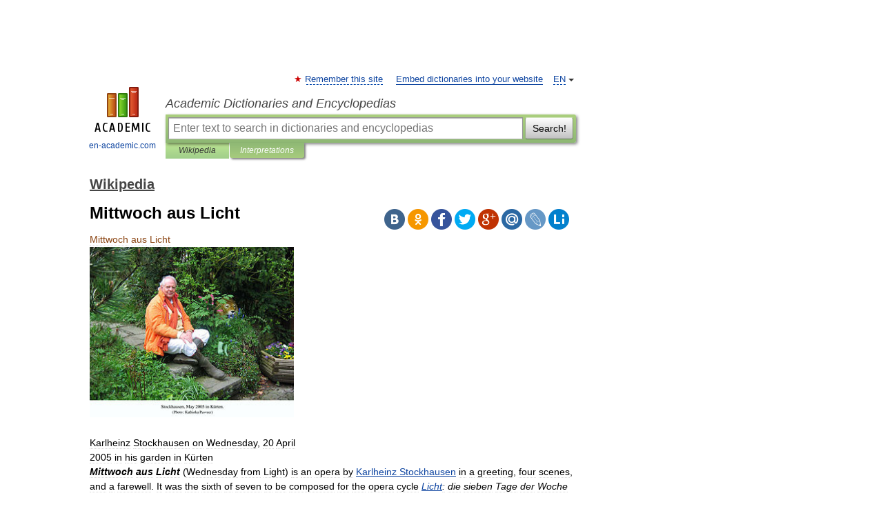

--- FILE ---
content_type: text/html; charset=UTF-8
request_url: https://en-academic.com/dic.nsf/enwiki/11754802
body_size: 19017
content:
<!DOCTYPE html>
<html lang="en">
<head>


	<meta http-equiv="Content-Type" content="text/html; charset=utf-8" />
	<title>Mittwoch aus Licht</title>
	<meta name="Description" content="Karlheinz Stockhausen on Wednesday, 20 April 2005 in his garden in Kürten Mittwoch aus Licht (Wednesday from Light) is an opera by Karlheinz Stockhausen in a greeting, four scenes, and a farewell. It was the sixth of seven to be composed for the&amp;#8230;" />
	<!-- type: desktop C: ru  -->
	<meta name="Keywords" content="Mittwoch aus Licht" />

 
	<!--[if IE]>
	<meta http-equiv="cleartype" content="on" />
	<meta http-equiv="msthemecompatible" content="no"/>
	<![endif]-->

	<meta name="viewport" content="width=device-width, initial-scale=1, minimum-scale=1">

	
	<meta name="rating" content="mature" />
    <meta http-equiv='x-dns-prefetch-control' content='on'>
    <link rel="dns-prefetch" href="https://ajax.googleapis.com">
    <link rel="dns-prefetch" href="https://www.googletagservices.com">
    <link rel="dns-prefetch" href="https://www.google-analytics.com">
    <link rel="dns-prefetch" href="https://pagead2.googlesyndication.com">
    <link rel="dns-prefetch" href="https://ajax.googleapis.com">
    <link rel="dns-prefetch" href="https://an.yandex.ru">
    <link rel="dns-prefetch" href="https://mc.yandex.ru">

    <link rel="preload" href="/images/Logo_en.png"   as="image" >
    <link rel="preload" href="/images/Logo_h_en.png" as="image" >

	<meta property="og:title" content="Mittwoch aus Licht" />
	<meta property="og:type" content="article" />
	<meta property="og:url" content="https://en-academic.com/dic.nsf/enwiki/11754802" />
	<meta property="og:image" content="https://en-academic.com/images/Logo_social_en.png?3" />
	<meta property="og:description" content="Karlheinz Stockhausen on Wednesday, 20 April 2005 in his garden in Kürten Mittwoch aus Licht (Wednesday from Light) is an opera by Karlheinz Stockhausen in a greeting, four scenes, and a farewell. It was the sixth of seven to be composed for the&amp;#8230;" />
	<meta property="og:site_name" content="Academic Dictionaries and Encyclopedias" />
	<link rel="search" type="application/opensearchdescription+xml" title="Academic Dictionaries and Encyclopedias" href="//en-academic.com/dicsearch.xml" />
	<meta name="ROBOTS" content="ALL" />
	<link rel="next" href="https://en-academic.com/dic.nsf/enwiki/11754803" />
	<link rel="prev" href="https://en-academic.com/dic.nsf/enwiki/11754801" />
	<link rel="TOC" href="https://en-academic.com/contents.nsf/enwiki/" />
	<link rel="index" href="https://en-academic.com/contents.nsf/enwiki/" />
	<link rel="contents" href="https://en-academic.com/contents.nsf/enwiki/" />
	<link rel="canonical" href="https://en-academic.com/dic.nsf/enwiki/11754802" />

<!-- d/t desktop  -->

<!-- script async="async" src="https://www.googletagservices.com/tag/js/gpt.js"></script  -->
<script async="async" src="https://securepubads.g.doubleclick.net/tag/js/gpt.js"></script>

<script async type="text/javascript" src="//s.luxcdn.com/t/229742/360_light.js"></script>





<!-- +++++ ab_flag=1 fa_flag=2 +++++ -->

<style type="text/css">
div.hidden,#sharemenu,div.autosuggest,#contextmenu,#ad_top,#ad_bottom,#ad_right,#ad_top2,#restrictions,#footer ul + div,#TerminsNavigationBar,#top-menu,#lang,#search-tabs,#search-box .translate-lang,#translate-arrow,#dic-query,#logo img.h,#t-direction-head,#langbar,.smm{display:none}p,ul{list-style-type:none;margin:0 0 15px}ul li{margin-bottom:6px}.content ul{list-style-type:disc}*{padding:0;margin:0}html,body{height:100%}body{padding:0;margin:0;color:#000;font:14px Helvetica,Arial,Tahoma,sans-serif;background:#fff;line-height:1.5em}a{color:#0d44a0;text-decoration:none}h1{font-size:24px;margin:0 0 18px}h2{font-size:20px;margin:0 0 14px}h3{font-size:16px;margin:0 0 10px}h1 a,h2 a{color:#454545!important}#page{margin:0 auto}#page{min-height:100%;position:relative;padding-top:105px}#page{width:720px;padding-right:330px}* html #page{height:100%}#header{position:relative;height:122px}#logo{float:left;margin-top:21px;width:125px}#logo a.img{width:90px;margin:0 0 0 16px}#logo a.img.logo-en{margin-left:13px}#logo a{display:block;font-size:12px;text-align:center;word-break:break-all}#site-title{padding-top:35px;margin:0 0 5px 135px}#site-title a{color:#000;font-size:18px;font-style:italic;display:block;font-weight:400}#search-box{margin-left:135px;border-top-right-radius:3px;border-bottom-right-radius:3px;padding:4px;position:relative;background:#abcf7e;min-height:33px}#search-box.dic{background:#896744}#search-box table{border-spacing:0;border-collapse:collapse;width:100%}#search-box table td{padding:0;vertical-align:middle}#search-box table td:first-child{padding-right:3px}#search-box table td:last-child{width:1px}#search-query,#dic-query,.translate-lang{padding:6px;font-size:16px;height:18px;border:1px solid #949494;width:100%;box-sizing:border-box;height:32px;float:none;margin:0;background:white;float:left;border-radius:0!important}#search-button{width:70px;height:32px;text-align:center;border:1px solid #7a8e69;border-radius:3px;background:#e0e0e0}#search-tabs{display:block;margin:0 15px 0 135px;padding:0;list-style-type:none}#search-tabs li{float:left;min-width:70px;max-width:140px;padding:0 15px;height:23px;line-height:23px;background:#bde693;text-align:center;margin-right:1px}#search-box.dic + #search-tabs li{background:#C9A784}#search-tabs li:last-child{border-bottom-right-radius:3px}#search-tabs li a{color:#353535;font-style:italic;font-size:12px;display:block;white-space:nowrap;text-overflow:ellipsis;overflow:hidden}#search-tabs li.active{height:22px;line-height:23px;position:relative;background:#abcf7e;border-bottom-left-radius:3px;border-bottom-right-radius:3px}#search-box.dic + #search-tabs li.active{background:#896744}#search-tabs li.active a{color:white}#content{clear:both;margin:30px 0;padding-left:15px}#content a{text-decoration:underline}#content .breadcrumb{margin-bottom:20px}#search_sublinks,#search_links{margin-bottom:8px;margin-left:-8px}#search_sublinks a,#search_links a{padding:3px 8px 1px;border-radius:2px}#search_sublinks a.active,#search_links a.active{color:#000 !important;background:#bde693;text-decoration:none!important}.term{color:saddlebrown}@media(max-width:767px){.hideForMobile{display:none}#header{height:auto}#page{padding:5px;width:auto}#logo{float:none;width:144px;text-align:left;margin:0;padding-top:5px}#logo a{height:44px;overflow:hidden;text-align:left}#logo img.h{display:initial;width:144px;height:44px}#logo img.v{display:none}#site-title{padding:0;margin:10px 0 5px}#search-box,#search-tabs{clear:both;margin:0;width:auto;padding:4px}#search-box.translate #search-query{width:100%;margin-bottom:4px}#search-box.translate #td-search{overflow:visible;display:table-cell}ul#search-tabs{white-space:nowrap;margin-top:5px;overflow-x:auto;overflow-y:hidden}ul#search-tabs li,ul#search-tabs li.active{background:none!important;box-shadow:none;min-width:0;padding:0 5px;float:none;display:inline-block}ul#search-tabs li a{border-bottom:1px dashed green;font-style:normal;color:green;font-size:16px}ul#search-tabs li.active a{color:black;border-bottom-color:white;font-weight:700}ul#search-tabs li a:hover,ul#search-tabs li.active a:hover{color:black}#content{margin:15px 0}.h250{height:280px;max-height:280px;overflow:hidden;margin:25px 0 25px 0}
}</style>

	<link rel="shortcut icon" href="https://en-academic.com/favicon.ico" type="image/x-icon" sizes="16x16" />
	<link rel="shortcut icon" href="https://en-academic.com/images/icon.ico" type="image/x-icon" sizes="32x32" />
    <link rel="shortcut icon" href="https://en-academic.com/images/icon.ico" type="image/x-icon" sizes="48x48" />
    
    <link rel="icon" type="image/png" sizes="16x16" href="/images/Logo_16x16_transparent.png" />
    <link rel="icon" type="image/png" sizes="32x32" href="/images/Logo_32x32_transparent.png" />
    <link rel="icon" type="image/png" sizes="48x48" href="/images/Logo_48x48_transparent.png" />
    <link rel="icon" type="image/png" sizes="64x64" href="/images/Logo_64x64_transparent.png" />
    <link rel="icon" type="image/png" sizes="128x128" href="/images/Logo_128x128_transparent.png" />

    <link rel="apple-touch-icon" sizes="57x57"   href="/images/apple-touch-icon-57x57.png" />
    <link rel="apple-touch-icon" sizes="60x60"   href="/images/apple-touch-icon-60x60.png" />
    <link rel="apple-touch-icon" sizes="72x72"   href="/images/apple-touch-icon-72x72.png" />
    <link rel="apple-touch-icon" sizes="76x76"   href="/images/apple-touch-icon-76x76.png" />
    <link rel="apple-touch-icon" sizes="114x114" href="/images/apple-touch-icon-114x114.png" />
    <link rel="apple-touch-icon" sizes="120x120" href="/images/apple-touch-icon-120x120.png" />
  
    <!-- link rel="mask-icon" href="/images/safari-pinned-tab.svg" color="#5bbad5" -->
    <meta name="msapplication-TileColor" content="#00aba9" />
    <meta name="msapplication-config" content="/images/browserconfig.xml" />
    <meta name="theme-color" content="#ffffff" />

    <meta name="apple-mobile-web-app-capable" content="yes" />
    <meta name="apple-mobile-web-app-status-bar-style" content="black /">


<script type="text/javascript">
  (function(i,s,o,g,r,a,m){i['GoogleAnalyticsObject']=r;i[r]=i[r]||function(){
  (i[r].q=i[r].q||[]).push(arguments)},i[r].l=1*new Date();a=s.createElement(o),
  m=s.getElementsByTagName(o)[0];a.async=1;a.src=g;m.parentNode.insertBefore(a,m)
  })(window,document,'script','//www.google-analytics.com/analytics.js','ga');

  ga('create', 'UA-2754246-1', 'auto');
  ga('require', 'displayfeatures');

  ga('set', 'dimension1', 'Общая информация');
  ga('set', 'dimension2', 'article');
  ga('set', 'dimension3', '0');

  ga('send', 'pageview');

</script>


<script type="text/javascript">
	if(typeof(console) == 'undefined' ) console = {};
	if(typeof(console.log) == 'undefined' ) console.log = function(){};
	if(typeof(console.warn) == 'undefined' ) console.warn = function(){};
	if(typeof(console.error) == 'undefined' ) console.error = function(){};
	if(typeof(console.time) == 'undefined' ) console.time = function(){};
	if(typeof(console.timeEnd) == 'undefined' ) console.timeEnd = function(){};
	Academic = {};
	Academic.sUserLanguage = 'en';
	Academic.sDomainURL = 'https://en-academic.com/dic.nsf/enwiki/';
	Academic.sMainDomainURL = '//dic.academic.ru/';
	Academic.sTranslateDomainURL = '//translate.en-academic.com/';
	Academic.deviceType = 'desktop';
		Academic.sDictionaryId = 'enwiki';
		Academic.Lang = {};
	Academic.Lang.sTermNotFound = 'The term wasn\'t found'; 
</script>


<!--  Вариокуб -->
<script type="text/javascript">
    (function(e, x, pe, r, i, me, nt){
    e[i]=e[i]||function(){(e[i].a=e[i].a||[]).push(arguments)},
    me=x.createElement(pe),me.async=1,me.src=r,nt=x.getElementsByTagName(pe)[0],me.addEventListener("error",function(){function cb(t){t=t[t.length-1],"function"==typeof t&&t({flags:{}})};Array.isArray(e[i].a)&&e[i].a.forEach(cb);e[i]=function(){cb(arguments)}}),nt.parentNode.insertBefore(me,nt)})
    (window, document, "script", "https://abt.s3.yandex.net/expjs/latest/exp.js", "ymab");

    ymab("metrika.70309897", "init"/*, {clientFeatures}, {callback}*/);
    ymab("metrika.70309897", "setConfig", {enableSetYmUid: true});
</script>





</head>
<body>

<div id="ad_top">
<!-- top bnr -->
<div class="banner" style="max-height: 90px; overflow: hidden; display: inline-block;">


<div class="EAC_ATF_970"></div>

</div> <!-- top banner  -->




</div>
	<div id="page"  >








			<div id="header">
				<div id="logo">
					<a href="//en-academic.com">
						<img src="//en-academic.com/images/Logo_en.png" class="v" alt="en-academic.com" width="88" height="68" />
						<img src="//en-academic.com/images/Logo_h_en.png" class="h" alt="en-academic.com" width="144" height="44" />
						<br />
						en-academic.com					</a>
				</div>
					<ul id="top-menu">
						<li id="lang">
							<a href="#" class="link">EN</a>

							<ul id="lang-menu">

							<li><a href="//dic.academic.ru">RU</a></li>
<li><a href="//de-academic.com">DE</a></li>
<li><a href="//es-academic.com">ES</a></li>
<li><a href="//fr-academic.com">FR</a></li>
							</ul>
						</li>
						<!--li><a class="android" href="//dic.academic.ru/android.php">Android версия</a></li-->
						<!--li><a class="apple" href="//dic.academic.ru/apple.php">iPhone/iPad версия</a></li-->
						<li><a class="add-fav link" href="#" onClick="add_favorite(this);">Remember this site</a></li>
						<li><a href="//partners.academic.ru/partner_proposal.php" target="_blank">Embed dictionaries into your website</a></li>
						<!--li><a href="#">Forum</a></li-->
					</ul>
					<h2 id="site-title">
						<a href="//en-academic.com">Academic Dictionaries and Encyclopedias</a>
					</h2>

					<div id="search-box">
						<form action="/searchall.php" method="get" name="formSearch">

<table><tr><td id="td-search">

							<input type="text" name="SWord" id="search-query" required
							value=""
							title="Enter text to search in dictionaries and encyclopedias" placeholder="Enter text to search in dictionaries and encyclopedias"
							autocomplete="off">


<div class="translate-lang">
	<select name="from" id="translateFrom">
				<option value="xx">Все языки</option><option value="ru">Русский</option><option value="en" selected>Английский</option><option value="fr">Французский</option><option value="de">Немецкий</option><option value="es">Испанский</option><option disabled>────────</option><option value="gw">Alsatian</option><option value="al">Altaic</option><option value="ar">Arabic</option><option value="an">Aragonese</option><option value="hy">Armenian</option><option value="rp">Aromanian</option><option value="at">Asturian</option><option value="ay">Aymara</option><option value="az">Azerbaijani</option><option value="bb">Bagobo</option><option value="ba">Bashkir</option><option value="eu">Basque</option><option value="be">Belarusian</option><option value="bg">Bulgarian</option><option value="bu">Buryat</option><option value="ca">Catalan</option><option value="ce">Chechen</option><option value="ck">Cherokee</option><option value="cn">Cheyenne</option><option value="zh">Chinese</option><option value="cv">Chuvash</option><option value="ke">Circassian</option><option value="cr">Cree</option><option value="ct">Crimean Tatar language</option><option value="hr">Croatian</option><option value="cs">Czech</option><option value="da">Danish</option><option value="dl">Dolgan</option><option value="nl">Dutch</option><option value="mv">Erzya</option><option value="eo">Esperanto</option><option value="et">Estonian</option><option value="ev">Evenki</option><option value="fo">Faroese</option><option value="fi">Finnish</option><option value="ka">Georgian</option><option value="el">Greek</option><option value="gn">Guaraní</option><option value="ht">Haitian</option><option value="he">Hebrew</option><option value="hi">Hindi</option><option value="hs">Hornjoserbska</option><option value="hu">Hungarian</option><option value="is">Icelandic</option><option value="uu">Idioma urrumano</option><option value="id">Indonesian</option><option value="in">Ingush</option><option value="ik">Inupiaq</option><option value="ga">Irish</option><option value="it">Italian</option><option value="ja">Japanese</option><option value="kb">Kabyle</option><option value="kc">Karachay</option><option value="kk">Kazakh</option><option value="km">Khmer</option><option value="go">Klingon</option><option value="mm">Komi</option><option value="kv">Komi</option><option value="ko">Korean</option><option value="kp">Kumyk</option><option value="ku">Kurdish</option><option value="ky">Kyrgyz</option><option value="ld">Ladino</option><option value="la">Latin</option><option value="lv">Latvian</option><option value="ln">Lingala</option><option value="lt">Lithuanian</option><option value="jb">Lojban</option><option value="lb">Luxembourgish</option><option value="mk">Macedonian</option><option value="ms">Malay</option><option value="ma">Manchu</option><option value="mi">Māori</option><option value="mj">Mari</option><option value="mu">Maya</option><option value="mf">Moksha</option><option value="mn">Mongolian</option><option value="mc">Mycenaean</option><option value="nu">Nahuatl</option><option value="og">Nogai</option><option value="se">Northern Sami</option><option value="no">Norwegian</option><option value="cu">Old Church Slavonic</option><option value="pr">Old Russian</option><option value="oa">Orok</option><option value="os">Ossetian</option><option value="ot">Ottoman Turkish</option><option value="pi">Pāli</option><option value="pa">Panjabi</option><option value="pm">Papiamento</option><option value="fa">Persian</option><option value="pl">Polish</option><option value="pt">Portuguese</option><option value="qu">Quechua</option><option value="qy">Quenya</option><option value="ro">Romanian, Moldavian</option><option value="sa">Sanskrit</option><option value="gd">Scottish Gaelic</option><option value="sr">Serbian</option><option value="cj">Shor</option><option value="sz">Silesian</option><option value="sk">Slovak</option><option value="sl">Slovene</option><option value="sx">Sumerian</option><option value="sw">Swahili</option><option value="sv">Swedish</option><option value="tl">Tagalog</option><option value="tg">Tajik</option><option value="tt">Tatar</option><option value="th">Thai</option><option value="bo">Tibetan Standard</option><option value="tf">Tofalar</option><option value="tr">Turkish</option><option value="tk">Turkmen</option><option value="tv">Tuvan</option><option value="tw">Twi</option><option value="ud">Udmurt</option><option value="ug">Uighur</option><option value="uk">Ukrainian</option><option value="ur">Urdu</option><option value="uz">Uzbek</option><option value="vp">Veps</option><option value="vi">Vietnamese</option><option value="wr">Waray</option><option value="cy">Welsh</option><option value="sh">Yakut</option><option value="yi">Yiddish</option><option value="yo">Yoruba</option><option value="ya">Yupik</option>	</select>
</div>
<div id="translate-arrow"><a>&nbsp;</a></div>
<div class="translate-lang">
	<select name="to" id="translateOf">
				<option value="xx" selected>Все языки</option><option value="ru">Русский</option><option value="en">Английский</option><option value="fr">Французский</option><option value="de">Немецкий</option><option value="es">Испанский</option><option disabled>────────</option><option value="af">Afrikaans</option><option value="sq">Albanian</option><option value="ar">Arabic</option><option value="hy">Armenian</option><option value="az">Azerbaijani</option><option value="eu">Basque</option><option value="bg">Bulgarian</option><option value="ca">Catalan</option><option value="ch">Chamorro</option><option value="ck">Cherokee</option><option value="zh">Chinese</option><option value="cv">Chuvash</option><option value="hr">Croatian</option><option value="cs">Czech</option><option value="da">Danish</option><option value="nl">Dutch</option><option value="mv">Erzya</option><option value="et">Estonian</option><option value="fo">Faroese</option><option value="fi">Finnish</option><option value="ka">Georgian</option><option value="el">Greek</option><option value="ht">Haitian</option><option value="he">Hebrew</option><option value="hi">Hindi</option><option value="hu">Hungarian</option><option value="is">Icelandic</option><option value="id">Indonesian</option><option value="ga">Irish</option><option value="it">Italian</option><option value="ja">Japanese</option><option value="kk">Kazakh</option><option value="go">Klingon</option><option value="ko">Korean</option><option value="ku">Kurdish</option><option value="la">Latin</option><option value="lv">Latvian</option><option value="lt">Lithuanian</option><option value="mk">Macedonian</option><option value="ms">Malay</option><option value="mt">Maltese</option><option value="mi">Māori</option><option value="mj">Mari</option><option value="mf">Moksha</option><option value="mn">Mongolian</option><option value="no">Norwegian</option><option value="cu">Old Church Slavonic</option><option value="pr">Old Russian</option><option value="pi">Pāli</option><option value="pm">Papiamento</option><option value="fa">Persian</option><option value="pl">Polish</option><option value="pt">Portuguese</option><option value="qy">Quenya</option><option value="ro">Romanian, Moldavian</option><option value="sr">Serbian</option><option value="sk">Slovak</option><option value="sl">Slovene</option><option value="sw">Swahili</option><option value="sv">Swedish</option><option value="tl">Tagalog</option><option value="ta">Tamil</option><option value="tt">Tatar</option><option value="th">Thai</option><option value="tr">Turkish</option><option value="ud">Udmurt</option><option value="ug">Uighur</option><option value="uk">Ukrainian</option><option value="ur">Urdu</option><option value="vi">Vietnamese</option><option value="yo">Yoruba</option>	</select>
</div>
<input type="hidden" name="did" id="did-field" value="enwiki" />
<input type="hidden" id="search-type" name="stype" value="" />

</td><td>

							<button id="search-button">Search!</button>

</td></tr></table>

						</form>

						<input type="text" name="dic_query" id="dic-query"
						title="interactive contents" placeholder="interactive contents"
						autocomplete="off" >


					</div>
				  <ul id="search-tabs">
    <li data-search-type="-1" id="thisdic" ><a href="#" onclick="return false;">Wikipedia</a></li>
    <li data-search-type="0" id="interpretations" class="active"><a href="#" onclick="return false;">Interpretations</a></li>
  </ul>
				</div>

	
<div id="ad_top2"></div>	
			<div id="content">

  
  				<div itemscope itemtype="http://data-vocabulary.org/Breadcrumb" style="clear: both;">
  				<h2 class="breadcrumb"><a href="/contents.nsf/enwiki/" itemprop="url"><span itemprop="title">Wikipedia</span></a>
  				</h2>
  				</div>
  				<div class="content" id="selectable-content">
  					<div class="title" id="TerminTitle"> <!-- ID нужен для того, чтобы спозиционировать Pluso -->
  						<h1>Mittwoch aus Licht</h1>
  
  </div><div id="search_links">  					</div>
  
  <ul class="smm">
  <li class="vk"><a onClick="share('vk'); return false;" href="#"></a></li>
  <li class="ok"><a onClick="share('ok'); return false;" href="#"></a></li>
  <li class="fb"><a onClick="share('fb'); return false;" href="#"></a></li>
  <li class="tw"><a onClick="share('tw'); return false;" href="#"></a></li>
  <li class="gplus"><a onClick="share('g+'); return false;" href="#"></a></li>
  <li class="mailru"><a onClick="share('mail.ru'); return false;" href="#"></a></li>
  <li class="lj"><a onClick="share('lj'); return false;" href="#"></a></li>
  <li class="li"><a onClick="share('li'); return false;" href="#"></a></li>
</ul>
<div id="article"><dl>
<div itemscope itemtype="http://webmaster.yandex.ru/vocabularies/enc-article.xml">

               <dt itemprop="title" class="term" lang="en">Mittwoch aus Licht</dt>

               <dd itemprop="content" class="descript" lang="en">
			
			
						
						
			
			
								
								
				
				
																
								
				<div lang="en" dir="ltr" class="mw-content-ltr"><div class="thumb tright">
<div class="thumbinner" style="width:302px;"><a href="/pictures/enwiki/83/St._im_Garten_Mai_2005_RGB.jpg"><img  style="max-width : 98%; height: auto; width: auto;" src="/pictures/enwiki/51/300px-St._im_Garten_Mai_2005_RGB.jpg" alt="" border="0" width="300" height="250" class="thumbimage" /></a>
<div class="thumbcaption">
<div class="magnify"><img  style="max-width : 98%; height: auto; width: auto;" src="magnify-clip.png" border="0" width="15" height="11" alt="" /></div>
Karlheinz Stockhausen on Wednesday, 20 April 2005 in his garden in Kürten</div>
</div>
</div>
<p><i><b>Mittwoch aus Licht</b></i> (Wednesday from Light) is an opera by <a href="10422">Karlheinz Stockhausen</a> in a greeting, four scenes, and a farewell. It was the sixth of seven to be composed for the opera cycle <i><a href="1164666">Licht</a>: die sieben Tage der Woche</i> (Light: The Seven Days of the Week). It was written between 1995 and 1997.</p>
<table id="toc" class="toc">
<tr>
<td style="text-align: left;">
<div id="toctitle">
<h2>Contents</h2>
</div>
<ul>
<li class="toclevel-1 tocsection-1"><a href="#History"><span class="tocnumber">1</span> <span class="toctext">History</span></a></li>
<li class="toclevel-1 tocsection-2"><a href="#Synopsis"><span class="tocnumber">2</span> <span class="toctext">Synopsis</span></a>
<ul>
<li class="toclevel-2 tocsection-3"><a href="#Mittwochs-Gru.C3.9F"><span class="tocnumber">2.1</span> <span class="toctext">Mittwochs-Gruß</span></a></li>
<li class="toclevel-2 tocsection-4"><a href="#Scene_1:_Welt-Parlament"><span class="tocnumber">2.2</span> <span class="toctext">Scene 1: Welt-Parlament</span></a></li>
<li class="toclevel-2 tocsection-5"><a href="#Scene_2:_Orchester-Finalisten"><span class="tocnumber">2.3</span> <span class="toctext">Scene 2: Orchester-Finalisten</span></a></li>
<li class="toclevel-2 tocsection-6"><a href="#Scene_3:_Helikopter-Streichquartett"><span class="tocnumber">2.4</span> <span class="toctext">Scene 3: Helikopter-Streichquartett</span></a></li>
<li class="toclevel-2 tocsection-7"><a href="#Scene_4:_Michaelion"><span class="tocnumber">2.5</span> <span class="toctext">Scene 4: Michaelion</span></a>
<ul>
<li class="toclevel-3 tocsection-8"><a href="#Pr.C3.A4sidium"><span class="tocnumber">2.5.1</span> <span class="toctext">Präsidium</span></a></li>
<li class="toclevel-3 tocsection-9"><a href="#Luzikamel"><span class="tocnumber">2.5.2</span> <span class="toctext">Luzikamel</span></a></li>
<li class="toclevel-3 tocsection-10"><a href="#Operator"><span class="tocnumber">2.5.3</span> <span class="toctext">Operator</span></a></li>
</ul>
</li>
<li class="toclevel-2 tocsection-11"><a href="#Mittwochs-Abschied"><span class="tocnumber">2.6</span> <span class="toctext">Mittwochs-Abschied</span></a></li>
</ul>
</li>
<li class="toclevel-1 tocsection-12"><a href="#Filmography"><span class="tocnumber">3</span> <span class="toctext">Filmography</span></a></li>
<li class="toclevel-1 tocsection-13"><a href="#Discography"><span class="tocnumber">4</span> <span class="toctext">Discography</span></a></li>
<li class="toclevel-1 tocsection-14"><a href="#References"><span class="tocnumber">5</span> <span class="toctext">References</span></a></li>
<li class="toclevel-1 tocsection-15"><a href="#External_links"><span class="tocnumber">6</span> <span class="toctext">External links</span></a></li>
</ul>
</td>
</tr>
</table>
<h2> <span class="mw-headline" id="History">History</span></h2>
<p><i>Mittwoch</i> has not yet been given its staged premiere. The four component scenes were separately commissioned and premiered:</p>
<ul>
<li><i>Welt-Parlament</i> ("World Parliament") was commissioned by the <a href="2774385">South German Radio</a> Stuttgart and was composed from 29 December 1994 to 5 March 1995. It received its premiere on 3 February 1996, at the Hegelsaal of the Liederhalle in Stuttgart, sung by the Choir of the South German Radio, conducted by <a href="//de.wikipedia.org/wiki/Rupert_Huber_(Dirigent)" class="extiw" title="de:Rupert Huber (Dirigent)">Rupert Huber</a>, with sound projection by Karlheinz Stockhausen (Stockhausen 1996a, I and VI).</li>
<li><i>Orchester-Finalisten</i> ("Orchestra Finalists") was commissioned by Jan van Vlijmen, director of the <a href="844601">Holland Festival</a>, and was premiered on 14 June 1996, at the Carré Theatre, Amsterdam, by the <a href="9102980">Asko Ensemble</a>.</li>
<li><i>Helikopter-Streichquartett</i> was premiered by the <a href="148283">Arditti Quartet</a> and the Grasshoppers on 26 June 1995 in Amsterdam, as part of the Holland Festival.</li>
<li><i>Michaelion</i> was composed in 1997 on a commission from Udo Zimmermann for the Musica Viva concert series of the Bavarian Radio, Munich. The score is dedicated to the Archangel Michael. It was premiered on 26 July 1998 in the <a href="5662460">Prinzregententheater</a>, Munich (Musica Viva series) by the Choir of the South German Radio, conducted by Rupert Huber, with Kathinka Pasveer (flute), <a href="11735316">Michael Vetter</a> (bass with <a href="36649">short-wave receiver</a>), Andreas Fischer (bass), Suzanne Stephens (basset horn), <a href="11692604">Marco Blaauw</a> (trumpet), Andrew Digby (trombone), Antonio Pérez Abellán (synthesizer), and Natascha Nikeprelevic (camel assistant) (Stockhausen 2002, VII and XV).</li>
</ul>
<h2> <span class="mw-headline" id="Synopsis">Synopsis</span></h2>
<p>Wednesday is the day of cooperation and reconciliation among <a href="190071">Michael</a>, <a href="6257121">Eve</a>, and <a href="11070">Lucifer</a>. Wednesday's <a href="231051">exoteric</a> colour is bright yellow (Stockhausen 1989b, 200) and its <a href="5942">esoteric</a> colour is iridescence of all colours. The divine principles are intuition and harmony, the theme is love, friendship, and cosmic solidarity, the element is air, the associated senses are sight (especially the right eye) and pure reason. Its metal and planet are both Mercury (with the associated symbol <a href="/pictures/enwiki/77/Mercury_symbol.svg"><img  style="max-width : 98%; height: auto; width: auto;" src="/pictures/enwiki/49/15px-Mercury_symbol.svg.png" alt="Mercury symbol.svg" border="0" width="15" height="15" /></a>), its precious stones are yellow zircon and topaz, the associated scents are <a href="11709094">mastic</a> and <a href="191077">frankincense</a>, and its number is 8 (Stockhausen 2002, III and V). <i>Mittwoch</i> is in four scenes, preceded by a greeting and followed by a farewell.</p>
<h3> <span class="mw-headline" id="Mittwochs-Gru.C3.9F">Mittwochs-Gruß</span></h3>
<p>The <i>Wednesday Greeting</i> consists of the electronic music from the fourth scene, <i>Michaelion</i>, and is played in the foyer amidst flues, winds, blowers, kites, balloons, and flying doves (Stockhausen 2002, III and V).</p>
<h3> <span class="mw-headline" id="Scene_1:_Welt-Parlament">Scene 1: Welt-Parlament</span></h3>
<div class="thumb tleft">
<div class="thumbinner" style="width:127px;"><a href="/pictures/enwiki/82/RupertHuber.jpg"><img  style="max-width : 98%; height: auto; width: auto;" src="/pictures/enwiki/49/125px-RupertHuber.jpg" alt="" border="0" width="125" height="148" class="thumbimage" /></a>
<div class="thumbcaption">
<div class="magnify"><img  style="max-width : 98%; height: auto; width: auto;" src="magnify-clip.png" border="0" width="15" height="11" alt="" /></div>
Rupert Huber, conductor of the premiere of <i>Welt-Parlament</i> in 1997</div>
</div>
</div>
<p>The World Parliament convenes in a session above the clouds, and the subject for debate is love. As the parliamentarians arrive via transparent elevators at the top floor of the skyscraper or floating glass dome, helicopters and doves occasionally pas by in the blue sky beyond. The debate is carried on in unknown languages, with occasional lapses into intelligibility in the local language. When a janitor interrupts with the news that an illegally parked car is about to be towed away, the President realises it is his, and rushes out. A coloratura soprano is elected temporary President, and the debate is continued. After a final large vowel spiral, the parliamentarians synchronously declare the central theme of the opera: "World parliament <i>Wednesday</i> from <i>Light</i>, day of reconciliation, love". The session is adjourned, all rise and exit while singing further attributes of Wednesday ("day of spaces", "day of women's rights", "day of Mercury", "day of reconciliation", "day of flying", "day of new languages", etc.) on a G<span class="music-symbol" style="font-family: Arial Unicode MS, Lucida Sans Unicode;">♭</span>. Unsure where he should exit, the fattest bass stops, turns to the audience in embarrassment, and before leaving stutters, "Yeah, and now the next scene would follow".</p>
<h3> <span class="mw-headline" id="Scene_2:_Orchester-Finalisten">Scene 2: Orchester-Finalisten</span></h3>
<div class="thumb tright">
<div class="thumbinner" style="width:222px;"><a href="/pictures/enwiki/67/CarreAmstelAmsterdam.jpg"><img  style="max-width : 98%; height: auto; width: auto;" src="/pictures/enwiki/50/220px-CarreAmstelAmsterdam.jpg" alt="" border="0" width="220" height="147" class="thumbimage" /></a>
<div class="thumbcaption">
<div class="magnify"><img  style="max-width : 98%; height: auto; width: auto;" src="magnify-clip.png" border="0" width="15" height="11" alt="" /></div>
The Carré Theatre in Amsterdam, where <i>Orchester-Finalisten</i> was first performed</div>
</div>
</div>
<p>Eleven instrumentalists compete for posts in an orchestra, while floating high in the air. Telescopic observation reveals a variety of airborne scenes: a cathedral roof, aeroplanes flying over the sea, ships in a harbour, etc. After all auditions have been completed, a horn player unexpectedly enters the hall, playing a signal, after which all of the players fly upward in a tutti finale. The solos are accompanied by electronic and concrete music in octophonic spatial projection, and each is associated with a particular image:</p>
<ul>
<li>Oboe above a cathedral</li>
<li>Violoncello over an airport by the sea</li>
<li>Clarinet above a harbour with passing aircraft</li>
<li>Bassoon over a train pulled by a steam locomotive</li>
<li>Violin above a bird reserve</li>
<li>Tuba amongst flocks of birds and swarms of bees</li>
<li>Flute above a kindergarten with small goats</li>
<li>Trombone above a swimming pool with elephants</li>
<li>Viola flying with wild geese over a railway station</li>
<li>Trumpet over a <a href="12442">Marrakech</a> market-place, with zebras, lions, wild geese, and horses</li>
<li>Contrabass above a sailing ship, with tree frogs and a <a href="10387879">rattletrap</a></li>
<li>Horn</li>
<li>Orchestral Tutti</li>
</ul>
<h3> <span class="mw-headline" id="Scene_3:_Helikopter-Streichquartett">Scene 3: Helikopter-Streichquartett</span></h3>
<div class="thumb tright">
<div class="thumbinner" style="width:202px;"><a href="/pictures/enwiki/65/Alouette_III_Grasshoppers_Ramstein_1984.jpg"><img  style="max-width : 98%; height: auto; width: auto;" src="/pictures/enwiki/50/200px-Alouette_III_Grasshoppers_Ramstein_1984.jpg" alt="" border="0" width="200" height="112" class="thumbimage" /></a>
<div class="thumbcaption">
<div class="magnify"><img  style="max-width : 98%; height: auto; width: auto;" src="magnify-clip.png" border="0" width="15" height="11" alt="" /></div>
The Dutch Grasshoppers aerobatics team in 1984.</div>
</div>
</div>
<div class="rellink relarticle mainarticle">Main article: <a href="1314169">Helikopter-Streichquartett</a></div>
<p>The four musicians of a string quartet are carried into the air in four helicopters, from where they play a synchronized, <a href="14745">polyphonic</a> composition while reacting to the sounds of the <a href="1668793">rotor blades</a>. Their playing is also influenced by the movements chosen by the pilots. From time to time their playing comes together in the same rhythms and bowings, even though it is plain they are isolated and kilometers apart. Video cameras and microphones transmit their images (including views through the glass cockpits of the world below) and sounds to four towers of video monitors and loudspeakers in the auditorium on the ground.</p>
<h3> <span class="mw-headline" id="Scene_4:_Michaelion">Scene 4: Michaelion</span></h3>
<p>The Michaelion is a galactic headquarters where a meeting of delegates from different stars has been called in order to elect a new President. He or she must be a "galaxy operator" who can translate universal messages no-one else can understand. The scene consists of three sub-scenes.</p>
<h4> <span class="mw-headline" id="Pr.C3.A4sidium">Präsidium</span></h4>
<p>As the delegates arrive, the word goes round that the favourite candidate is named Lucicamel. In the auditorium, someone is <a href="611209">listening to a short-wave radio</a>, occasionally mimicking the sounds. After a while, he leaves.</p>
<h4> <span class="mw-headline" id="Luzikamel">Luzikamel</span></h4>
<div class="thumb tright">
<div class="thumbinner" style="width:222px;"><a href="/pictures/enwiki/67/Camel_seitlich_trabend.jpg"><img  style="max-width : 98%; height: auto; width: auto;" src="/pictures/enwiki/50/220px-Camel_seitlich_trabend.jpg" alt="" border="0" width="220" height="170" class="thumbimage" /></a>
<div class="thumbcaption">
<div class="magnify"><img  style="max-width : 98%; height: auto; width: auto;" src="magnify-clip.png" border="0" width="15" height="11" alt="" /></div>
Bactrian camel in the Cologne Zoo</div>
</div>
</div>
<p>Lucicamel, who is a <a href="245625">Bactrian camel</a>, arrives accompanied by a trombonist dressed in white, and is greeted by the delegates. In a series of events, he presents himself to the assembly.</p>
<ul>
<li>"<a href="1420289">Kakabel</a>". Lucicamel sings of <a href="1523740">Camael</a>, the angel of the seven planets, and defecates seven differently coloured planet globes, "which emphasize MICHAEL'S light for the seven days of the week". Not all of the delegates are favourably impressed.</li>
<li>"Shoe-Shine Serenade". Two tenors polish Lucicamel's left fore hoof until it shines like gold, while two other tenors do the same with his left hind hoof.</li>
<li>"Pocket Trick". Lucicamel turns around and abruptly sticks one hoof into his pocket. Two tenor delegates entice him away with a large bottle of champagne and he nearly leaves, but is stopped and brought back by two altos.</li>
<li>"Camel Dance". A little tipsy, Lucicamel and his trombone assistant dance, while he sings the names of stars and sneers at "Sirius philistines who say that Lucicameltrombonut are not musical". The delegates chuckle and make ironic and humorous comments.</li>
<li>"Bullfight". Trombonut plays the part of a matador and Lucicamel plays the bull, while the delegates clap and cheer them on. Lucicamel wins, and sits down on the fallen trombonist while a podium is brought in and the women unzip the camel costume. From it emerges Luca, wearing a <a href="20971">Zen</a> monk's cape. He is brought a yellow robe, mask, and high, pointed hat. He is acclaimed as President and Operator, and takes his place on the podium.</li>
</ul>
<h4> <span class="mw-headline" id="Operator">Operator</span></h4>
<div class="thumb tright">
<div class="thumbinner" style="width:222px;"><a href="/pictures/enwiki/65/ATS_909_worldband_receiver.jpg"><img  style="max-width : 98%; height: auto; width: auto;" src="/pictures/enwiki/50/220px-ATS_909_worldband_receiver.jpg" alt="" border="0" width="220" height="165" class="thumbimage" /></a>
<div class="thumbcaption">
<div class="magnify"><img  style="max-width : 98%; height: auto; width: auto;" src="magnify-clip.png" border="0" width="15" height="11" alt="" /></div>
A short-wave receiver</div>
</div>
</div>
<p>As Michael's Operator, Luca listens to broadcasts received on a short-wave radio in order to provide reports in response to problems successively posed by eleven delegates, who imitate him, poorly but humorously.</p>
<ul>
<li>Thinki. An alto delegate's question (in German) is accompanied by a flautist in an ornate cadenza, and the Operator replies (in English), that "Leo lion galaxies ask Michael If God wants Michael, Eve, Lucifer to work together for cosmic solidarity".</li>
<li>Bassetsu Trio (Carousel). Trombonut and the flautist are now joined by a basset-horn player. Together they play and dance in a stylized, rotating choreography as the choir receives instruction from the Operator in various styles of singing and languages (<a href="251884">Noh</a>, <a href="10243">Kabuki</a>, American, Russian, Swedish, Italian, <a href="11563332">Kölsch</a>, French, Zulu, Bavarian, Greek, Dutch, North German, and Chinese).</li>
<li>"Menschen, hört" ("Mankind, Hear")—Space-Sextet. The delegates are sent out to the distant corners of the universe. Six of them are each presented with one of the planet-globes to take along, and come out into the auditorium to sing a concluding sextet as they rotate clockwise around the audience. As they leave the hall, the Operator is alone on the stage and gradually fades from sight, still transforming short-wave sounds, until only the nocturnal firmament is left shining above.</li>
</ul>
<h3> <span class="mw-headline" id="Mittwochs-Abschied">Mittwochs-Abschied</span></h3>
<p>The <i>Wednesday Farewell</i> is the electronic music from scene 2 which, like the electronic music for act 2 of <i>Dienstag</i>, is projected octophonically through speakers arranged at the corners of a cube surrounding the audience. Here, however, it is played "beyond mirrored visions", in the form of video projections of the eleven space-events of <i>Orchester-Finalisten</i>, in the foyer as the audience departs (Stockhausen 2002, III and V).</p>
<h2> <span class="mw-headline" id="Filmography">Filmography</span></h2>
<ul>
<li><i>Helicopter String Quartet</i>, a film by Frank Scheffer. <i>Close-up: documentaireserie waarin Frank Scheffer zijn visie geeft op diverse 20e-eeuwse componisten</i>. [S.l.]: AVRO. Televisie-opname, 1995.
<ul>
<li>German DVD release (German and English, DVD) <i>Helicopter String Quartet</i>. Frank Scheffer; Karlheinz Stockhausen. Kürten, Germany: Stockhausen-Verlag, 2006.</li>
<li>London <i>Helicopter String Quartet</i>. Frank Scheffer; Ton van der Lee; Karlheinz Stockhausen 2008, 1995. German Visual Material: Videorecording: DVD video 1 videodisc (77 min.)&#160;: sd., col.&#160;; 4 3/4 in.</li>
<li>French DVD release. <i>Helicopter String Quartet</i>. Karlheinz Stockhausen; Frank Scheffer. 2008, 1995. Videorecording: DVD video 1 DVD-Video (113 Min. [error: 77 mins., like the others]) + 1 Begleitblatt. [Paris]: Idéale Audience International.</li>
</ul>
</li>
<li><i><a rel="nofollow" class="external text" href="http://www.bfmi.at/specials_stockhausen_helikopter_streichquartett.htm">Stockhausen: Helikopter Streichquartett</a></i>. Sound Director: André Richard. a co-production with Red Bull &amp; Salzburg Festival. Bernhard Fleischer Moving Images, 2003.</li>
<li>Stockhausen, <i>Michaelion</i>, scene 4 from <i>Mittwoch aus Licht</i>. Colour film by Suzanne Stephens. 59 minutes. (Archive No. 109 / 1). Live recording of the world première on July 26, 1998 in Munich at the Prinzregenten Theatre with the Choir of the South German Radio (conductor: Rupert Huber), Michael Vetter (short-wave singer), Kathinka Pasveer (flute), Suzanne Stephens (basset-horn), <a href="11692604">Marco Blaauw</a> (trumpet), and Andrew Digby (trombone). Kürten: Stockhausen-Verlag, 1998.</li>
</ul>
<h2> <span class="mw-headline" id="Discography">Discography</span></h2>
<ul>
<li>Stockhausen, Karlheinz. <i>Mittwochs-Gruß</i>. Antonio Pérez Abellán (synthesizer). Karlheinz Stockhausen (realisation). Stockhausen Complete Edition, CD 66. Kürten: Stockhausen-Verlag, 2003.</li>
<li>Stockhausen, Karlheinz. <i>Welt-Parlament</i>. Südfunk Chor Stuttgart, Rupert Huber (cond.); Karlheinz Stockhausen (sound projection). Stockhausen Complete Edition CD 51. Kürten: Stockhausen-Verlag, 1996.</li>
<li>Stockhausen, Karlheinz. <i>Orchester Finalisten</i>. Asko Ensemble, Amsterdam; Karlheinz Stockhausen (sound projection). Stockhausen Complete Edition CD 49. Kürten: Stockhausen-Verlag, 1997.</li>
<li>Stockhausen, Karlheinz. <i>Helikopter-Streichquartett: Uraufführung 1995 + Studioproduktion 1996</i>. Arditti String Quartet (Irvine Arditti, Graeme Jennings [world premiere] and David Alberman [studio recording of the revised score], violins; Garth Knox, viola; Rohan de Saram, cello); "The Grasshoppers" (helicopter acrobatic team); Karlheinz Stockhausen, musical direction, recording supervision, sound projection, mix-down, and moderation [of the world premiere]. Stockhausen Complete Edition, Compact Disc 53 A-B (2 CDs). Kürten: Stockhausen-Verlag, 1999. Studio version also released on Montaigne Auvidis MO 782097 (CD).</li>
<li>Stockhausen, Karlheinz. <i>Helikopter-Streichquartett</i>. Arditti String Quartet (Irvine Arditti &amp; David Alberman, violins; Garth Knox, viola; Rohan de Saram, cello); "The Grasshoppers" (helicopter acrobatic team, recording from the third Amsterdam performance, mixed in). Arditti Quartet Edition 35. Montaigne Auvidis MO 782097 (single CD). Paris: Montaigne Auvidis, 1999.</li>
<li>Stockhausen, Karlheinz. <i>Bassetsu-Trio</i> and <i>Mittwochs Abschied</i>. Suzanne Stephens (bassetthorn); Marco Blaauw (trumpet); Andrew Digby (trombone). Stockhausen Complete Edition, CD 55. Kürten: Stockhausen-Verlag, 2000.</li>
<li>Stockhausen, Karlheinz. <i>Vibra-Elufa</i> for vibraphone, <i>Komet</i> for a percussionist and electronic and concrete music; <i>Nasenflugeltanz</i> from <i>Samstag aus Licht</i> for a percussionist and synthesizer ; <i>Klavierstück XVIII</i> for synthesizer; <i>Mittwoch Formel</i> for 3 percussionists. Stockhausen Complete Edition CD 79. Kürten: Stockhausen-Verlag, 2005.</li>
<li>Stockhausen, Karlheinz. <i>Michaels-Ruf</i>, <i>Bassetsu</i> for basset horn, <i>Synthi-Fou</i>, <i>Quitt</i>, <i>Komet</i> for a percussionist, <i>Trumpetent</i>. Markus Stockhausen, Andreas Adam, Marco Blaauw, Achim Gorsch (trumpets), Suzanne Stephens (clarinet and basset horn), Stuart Gerber (percussion), Antonio Pérez-Abellán (synthesizer), Kathinka Pasveer (alto flute) Stockhausen Complete Edition CD 82. Kürten: Stockhausen-Verlag, 2007.</li>
<li><i>Tara Bouman, Klarinette, Bassetthorn: Contemporary</i>. Includes <i>Klarinette aus Orchesterfinalisten</i> from <i>Mittwoch aus Licht</i>. (CD) DeutschlandRadio Aktivraum AR 50101. Cologne: Aktivraum Musik, 2003.</li>
</ul>
<h2> <span class="mw-headline" id="References">References</span></h2>
<ul>
<li>Berntsen, Frederike. 2010. "Spel van grote klasse: Stockhausen en Kagel naast elkaar". <i>De Telegraaf</i> (12 February): 13.</li>
<li>Boehmer, Konrad. 1998. "Ab in die Wolken mit Knattern …". <i>Neue Zeitschrift für Musik</i> 159, no. 4 (July–August):43–47.</li>
<li>Clements, Andrew. 1995. "Super Soaraway Stockhausen". <i>The Guardian</i> (June 29).</li>
<li>Dirmeikis, Paul. 1999. <i>Le Souffle du temps: Quodlibet pour Karlheinz Stockhausen</i>. [La Seyne-sur-Mer]: Éditions Telo Martius. <a href="/wiki/Special:BookSources/2905023376" class="internal mw-magiclink-isbn">ISBN 2-905023-37-6</a></li>
<li>Griffiths, Paul. 1995. "Stockhausen Has Lift-Off". <i>The Times</i> (July 5).</li>
<li>Griffiths, Paul. 1996. "Stockhausen Rises and Falls on a Point of Order". <i>The Times</i> (7 February).</li>
<li>Grohmann, Katerina. 2008. <i>Karlheinz Stockhausen: Oper Mittwoch aus Licht</i>. Kölner Beiträge zur Musikwissenschaft 12. Kassel: Gustav Bosse. <a href="/wiki/Special:BookSources/9783764927127" class="internal mw-magiclink-isbn">ISBN 978-3-7649-2712-7</a>.</li>
<li>Gutknecht, Dieter. 1994. "Stockhausen: Helikopter-Streichquartett. Premiere Performance, 28 July, Salzburg, Mozarteum". <i>Österreichische Musikzeitschrift</i> 49, nos. 7–8 (July-August): 466–67.</li>
<li>Hazendonk, Roeland. 2007. "Nostalgisch Stockhausen retrospectief". <i>De Telegraaf</i> (12 January): 17.</li>
<li>Herbort, Heinz Josef. 1995. "Musik aus anderen Räumen". <i>Die Zeit</i>, no. 28 (7 July).</li>
<li>Herbort, Heinz Josef. 1996. "Liebe im Unterhaus". <i>Die Zeit</i>, no. 7 (9 February).</li>
<li>Koch, Gerhard R. 1998. "Schampus braucht das Trampeltier Stockhausen weiß-blau: Die Uraufführung von <i>Michaelion</i> im Münchener Prinzregententheater". <i>Frankfurter Allgemeine Zeitung</i> (28 July).</li>
<li>Kohl, Jerome. 1990. "Into the Middleground: Formula Syntax in Stockhausen's <i>Licht</i>". <i>Perspectives of New Music</i> 28, no. 2 (Summer): 262–91.</li>
<li>Kohl, Jerome. 2004. "Der Aspekt der Harmonik in <i>Licht</i>." In <i>Internationales Stockhausen-Symposion 2000: LICHT. Musikwissenschaftliches Institut der Universität zu Köln, 19. bis 22. Oktober 2000. Tagungsbericht</i>, edited by Imke Misch and Christoph von Blumröder, 116–32. Münster, Berlin, London: LIT-Verlag. <a href="/wiki/Special:BookSources/3825879445" class="internal mw-magiclink-isbn">ISBN 3-8258-7944-5</a>.</li>
<li><a href="4383429">Maconie, Robin</a>. 2005. <i>Other Planets: The Music of Karlheinz Stockhausen</i>. Lanham, Maryland, Toronto, Oxford: The Scarecrow Press, Inc. <a href="/wiki/Special:BookSources/0810853566" class="internal mw-magiclink-isbn">ISBN 0-8108-5356-6</a>.</li>
<li>Oehlschlägel, Reinhard. 1998. "In lichten Höhen: Das Helikopter-Streichquartett von Karlheinz Stockhausen". <i>Positionen: Beiträge zur Neuen Musik</i>, no. 34 (February): 42–43.</li>
<li>Rubens, Taurus. 2004. "Theater für Flugzeuge". <i>Kultura-Extra: Das Online Magazin</i> (October).</li>
<li>Sannikova, Natal’â Vladimirovna. 2008. "Model’ opernogo spektaklâ K. Štokhauzena: Voprosy realizacii v opere Sreda iz cikla Svet" [The Operatic Model of Karlheinz Stockhausen: Issues of Realization in the Opera Mittwoch from the Cycle Licht]. <i>Muzykovedenie</i>, no. 3:40–45.</li>
<li>Schlüren, Christoph. 1998. "<a rel="nofollow" class="external text" href="http://www.musikmph.de/rare_music/composers/s_z/stockhausen_karlheinz/2.html?nr=2">Space-Brimborium neontöniger Erleuchtung: Stockhausens Michaelion in der Musica viva uraufgeführt</a>". <i>Frankfurter Rundschau</i></li>
<li>Shimizu, Minoru. 2004. "Potentiale multimedialer Aufführung und 'szenische Musik'—einige Bemerkungen zum <i>Helikopter-Streichquartett</i>." In <i>Internationales Stockhausen-Symposion 2000: LICHT. Musikwissenschaftliches Institut der Universität zu Köln, 19. bis 22. Oktober 2000. Tagungsbericht</i>. Edited by Imke Misch and Christoph von Blumröder, 61–73. Münster, Berlin, London: LIT-Verlag.</li>
<li>Simons, Marlise. 1995. "A Helicopter Quartet. What Else?". <i>New York Times</i> (July 31).</li>
<li>Spahn, Claus. 2007. "Abheben in Braunschweig". <i>Die Zeit</i>, no. 26 (21 June): 50.</li>
<li>Stockhausen, Karlheinz. 1989a. <i>Texte zur Musik</i>, vol. 5, edited by Christoph von Blumröder. DuMont Dokumente. Cologne: DuMont Buchverlag. <a href="/wiki/Special:BookSources/3770122496" class="internal mw-magiclink-isbn">ISBN 3-7701-2249-6</a>.</li>
<li>Stockhausen, Karlheinz. 1989b. <i>Texte zur Musik</i>, vols. 6, edited by Christoph von Blumröder. DuMont Dokumente. Cologne: DuMont Buchverlag. <a href="/wiki/Special:BookSources/3770122496" class="internal mw-magiclink-isbn">ISBN 3-7701-2249-6</a></li>
<li>Stockhausen, Karlheinz. 1996a. <i>Welt-Parlament für Chor a cappella (vom Mittwoch aus Licht)</i>. Werk Nr. 66. Kürten: Stockhausen-Verlag.</li>
<li>Stockhausen, Karlheinz. 1996b. "Helikopter-Streichquartett". <i>Grand Street</i> 14, no. 4 (Spring, "Grand Street 56: Dreams"): 213–25. <a href="/wiki/Special:BookSources/1885490070" class="internal mw-magiclink-isbn">ISBN 1-885490-07-0</a>. Online variant version [1999], as "<a rel="nofollow" class="external text" href="http://www.stockhausen.org/helicopter_intro.html">Introduction: HELICOPTER STRING QUARTET (1992/93)</a>" (some omissions, some supplements, different illustrations).</li>
<li>Stockhausen, Karlheinz. 1999. <i>Helikopter-Streichquartett</i>, booklet for the Stockhausen Complete Edition CD 53.</li>
<li>Stockhausen, Karlheinz. 2002. <i>Michaelion: 4. Szene vom Mittwoch aus Licht, für Chor, Baß mit Kurzwellen-Empfänger, Flöte, Bassetthorn, Trompete, Posaune, Einen Synthesizer-Spieler, Tonband, 2 Tänzer, Klangregisseur</i>. Werk Nr. 70. Kürten: Stockhausen-Verlag.</li>
<li>Stockhausen, Karlheinz. 2004. “<i>Helikopter-Streichquartett</i>: Eine 8-Spur-Tonbandaufführung mit Erläuterungen.” In <i>Internationales Stockhausen-Symposion 2000: LICHT. Musikwissenschaftliches Institut der Universität zu Köln, 19. bis 22. Oktober 2000. Tagungsbericht</i>. Edited by Imke Misch and Christoph von Blumröder, 89–114. Münster, Berlin, London: LIT-Verlag.</li>
<li>Ulrich, Thomas. 2004. "Moral und Übermoral in Stockhausens <i>Licht</i>".In <i>Internationales Stockhausen-Symposion 2000: LICHT. Musikwissenschaftliches Institut der Universität zu Köln, 19. bis 22. Oktober 2000. Tagungsbericht</i>, edited by Imke Misch and Christoph von Blumröder, 74–88. Münster: Lit-Verlag. <a href="/wiki/Special:BookSources/3825879445" class="internal mw-magiclink-isbn">ISBN 3-8258-7944-5</a>.</li>
<li>Ulrich, Thomas. 2008. "Anmerkungen zu Luzifer". In <i>Gedenkschrift für Stockhausen</i>, edited by Suzanne Stephens and Kathinka Pasveer, 202–11. Kürten: Stockhausen-Stiftung für Musik. <a href="/wiki/Special:BookSources/9783000235283" class="internal mw-magiclink-isbn">ISBN 978-3-00-023528-3</a>.</li>
<li>Voermans, Erik. 1996. "Stockhausen is blij met Asko Ensemble". <i>Het Parool</i> (13 June).</li>
</ul>
<h2> <span class="mw-headline" id="External_links">External links</span></h2>
<ul>
<li><a rel="nofollow" class="external text" href="http://www.stockhausen.org">Stockhausen Official Site</a></li>
<li>Albrecht Moritz essays:
<ul>
<li>"<a rel="nofollow" class="external text" href="http://home.earthlink.net/~almoritz/mittwochsgruss.htm"><i>Mittwochs-Gruß</i> (Wednesday Greeting), 1998</a> "</li>
<li>"<a rel="nofollow" class="external text" href="http://home.earthlink.net/~almoritz/weltparlament.htm"><i>Welt-Parlament</i> (World Parlament), 1995</a> "</li>
</ul>
</li>
<li>Geyer, Elke. 2009. "<a rel="nofollow" class="external text" href="http://www.suite101.de/content/stockhausens-helikopterstreichquartett-a62616">Stockhausens Helikopter-Streichquartett: Ein aufwendiges Werk für vier Hubschrauber, Musiker und Techniker</a>" (record review). Suite101.de: Das Netzwerk der Autoren (3 October). <span class="languageicon" style="font-size:0.95em; font-weight:bold; color:#555;">(German)</span></li>
<li>Maconie, Robin. "<a rel="nofollow" class="external text" href="http://www.jimstonebraker.com/maconie-helikopter.html">Helikopter-Streichquartett</a>" <span class="languageicon" style="font-size:0.95em; font-weight:bold; color:#555;">(English)</span></li>
<li>Maconie, Robin. 2005. "<a rel="nofollow" class="external text" href="http://web.archive.org/web/20061118111219/http://www.jimstonebraker.com/Helikopter2.pdf">Stockhausen's Musical Helicopters</a>" <span class="languageicon" style="font-size:0.95em; font-weight:bold; color:#555;">(English)</span></li>
</ul>



</div>				
								
												
				<div id='catlinks' class='catlinks'><div id="mw-normal-catlinks">Categories: <ul><li>Compositions by Karlheinz Stockhausen</li><li><a href="11550613">20th-century classical music</a></li><li>Operas</li><li>1997 operas</li><li>German-language operas</li></ul></div></div>				
												
</dd>

               <br />

               <p id="TerminSourceInfo" class="src">

               <em><span itemprop="source">Wikimedia Foundation</span>.
   <span itemprop="source-date">2010</span>.</em>
 </p>
</div>
</dl>
</div>

<div style="padding:5px 0px;"> <a href="https://games.academic.ru" style="color: green; font-size: 16px; margin-right:10px"><b>Игры ⚽</b></a> <b><a title='онлайн-сервис помощи студентам' href='https://homework.academic.ru/?type_id=11'>Поможем написать курсовую</a></b></div>

  <div id="socialBar_h"></div>
  					<ul class="post-nav" id="TerminsNavigationBar">
						<li class="prev"><a href="https://en-academic.com/dic.nsf/enwiki/11754801" title="Mittweida (river)">Mittweida (river)</a></li>
						<li class="next"><a href="https://en-academic.com/dic.nsf/enwiki/11754803" title="Mittwochsgesellschaft">Mittwochsgesellschaft</a></li>
					</ul>
  
  					<div class="other-info">
  						<div class="holder">
							<h3 class="dictionary">Look at other dictionaries:</h3>
							<ul class="terms-list">
<li><p><strong><a href="//en-academic.com/dic.nsf/enwiki/1164666">Licht</a></strong> — (Light), subtitled The Seven Days of the Week, is a cycle of seven operas composed by Karlheinz Stockhausen which, in total, lasts over 29 hours. OriginThe Licht opera project, originally titled Hikari (光 , Japanese for light ), originated with a … &nbsp; <span class="src2">Wikipedia</span></p></li>
<li><p><strong><a href="//de-academic.com/dic.nsf/dewiki/847711">Licht (Stockhausen)</a></strong> — Licht, Die sieben Tage der Woche, ist ein Opern Zyklus von Karlheinz Stockhausen, den er zwischen 1977 und 2003 komponierte. Wie der Untertitel andeutet, trägt jede Oper einen Wochentag als Namen. Die sieben Wochentage stellen das menschliche&#8230; … &nbsp; <span class="src2">Deutsch Wikipedia</span></p></li>
<li><p><strong><a href="//de-academic.com/dic.nsf/dewiki/2482133">Liste der Werke von Karlheinz Stockhausen</a></strong> — Diese Liste ist ein kommentiertes Verzeichnis der veröffentlichten Kompositionen von Karlheinz Stockhausen. Basis ist die Werkliste des Stockhausen Verlages (Siehe unter Weblinks). Weitere Informationen entstammen der angegebenen Literatur,&#8230; … &nbsp; <span class="src2">Deutsch Wikipedia</span></p></li>
<li><p><strong><a href="//de-academic.com/dic.nsf/dewiki/2452150">Klavierstücke (Stockhausen)</a></strong> — Der deutsche Komponist Karlheinz Stockhausen schrieb 19 Werke mit dem Titel Klavierstück, von denen die fünf letzten allerdings statt für das Klavier für den Synthesizer komponiert wurden, den Stockhausen als Weiterführung des Klaviers ansah.[1]&#8230; … &nbsp; <span class="src2">Deutsch Wikipedia</span></p></li>
<li><p><strong><a href="//en-academic.com/dic.nsf/enwiki/10422">Karlheinz Stockhausen</a></strong> — (22 August 1928 ndash; 5 December 2007) was a German composer, widely acknowledged by critics as one of the most important (Barrett 1988, 45; Harvey 1975b, 705; Hopkins 1972, 33; Klein 1968, 117) but also controversial (Power 1990, 30) composers&#8230; … &nbsp; <span class="src2">Wikipedia</span></p></li>
<li><p><strong><a href="//es-academic.com/dic.nsf/eswiki/676852">Karlheinz Stockhausen</a></strong> — en 2004. Karlheinz Stockhausen (Mödrath, 22 de agosto de 1928 Kürten Kettenberg, 5 de diciembre de 2007) fue un compositor alemán ampliamente reconocido como uno de los compositores más importantes de música culta del … &nbsp; <span class="src2">Wikipedia Español</span></p></li>
<li><p><strong><a href="//en-academic.com/dic.nsf/enwiki/5419311">List of compositions by Karlheinz Stockhausen</a></strong> — A list of compositions by Karlheinz Stockhausen (alphabetical by title a link to a chronological list is given at the end).A* Adieu , for wind quintet (flute, oboe, clarinet, bassoon, and horn), Nr. 21 (1966) * Alphabet für Liège , Nr. 36 (1972)&#8230; … &nbsp; <span class="src2">Wikipedia</span></p></li>
<li><p><strong><a href="//de-academic.com/dic.nsf/dewiki/750918">Karlheinz Stockhausen</a></strong> — Karlheinz Stockhausen, 2004 Karlheinz Stockhausen (* 22. August 1928 in Mödrath, heute zu Kerpen; † 5. Dezember 2007 in Kürten Kettenberg) war ein deutscher Komponist und Professor. Er gilt als einer der bedeutendsten Komponisten des … &nbsp; <span class="src2">Deutsch Wikipedia</span></p></li>
<li><p><strong><a href="//de-academic.com/dic.nsf/dewiki/2512563">Momentform</a></strong> — bezeichnet eine musikalische Kompositionstechnik, die besonders mit dem Werk von Karlheinz Stockhausen verbunden ist. Ein in Momentform geschriebenes Stück ist sozusagen wie ein Mosaik aus Momenten zusammengesetzt; ein Moment ist dabei ein&#8230; … &nbsp; <span class="src2">Deutsch Wikipedia</span></p></li>
<li><p><strong><a href="//dic.academic.ru/dic.nsf/ruwiki/30093">Штокхаузен, Карлхайнц</a></strong> — Карлхайнц Штокхаузен … &nbsp; <span class="src2">Википедия</span></p></li>
							</ul>
						</div>
	</div>
					</div>



			</div>
  
<div id="ad_bottom">

</div>

	<div id="footer">
		<div id="liveinternet">
            <!--LiveInternet counter--><a href="https://www.liveinternet.ru/click;academic"
            target="_blank"><img id="licntC2FD" width="31" height="31" style="border:0" 
            title="LiveInternet"
            src="[data-uri]"
            alt=""/></a><script>(function(d,s){d.getElementById("licntC2FD").src=
            "https://counter.yadro.ru/hit;academic?t44.6;r"+escape(d.referrer)+
            ((typeof(s)=="undefined")?"":";s"+s.width+"*"+s.height+"*"+
            (s.colorDepth?s.colorDepth:s.pixelDepth))+";u"+escape(d.URL)+
            ";h"+escape(d.title.substring(0,150))+";"+Math.random()})
            (document,screen)</script><!--/LiveInternet-->
		</div>


      <div id="restrictions">18+</div>


				&copy; Academic, 2000-2026
<ul>
			<li>
				Contact us:
				<a id="m_s" href="#">Technical Support</a>,
				<a id="m_a" href="#">Advertising</a>
			</li>
</ul>
<div>


			<a href="//partners.academic.ru/partner_proposal.php">Dictionaries export</a>, created on PHP, <div class="img joom"></div> Joomla, <div class="img drp"></div> Drupal, <div class="img wp"></div> WordPress, MODx.
</div>

	</div>


		<div id="contextmenu">
		<ul id="context-actions">
		  <li><a data-in="masha">Mark and share</a></li>
		  <li class="separator"></li>
		  <!--li><a data-in="dic">Look up in the dictionary</a></li-->
		  <!--li><a data-in="synonyms">Browse synonyms</a></li-->
		  <li><a data-in="academic">Search through all dictionaries</a></li>
		  <li><a data-in="translate">Translate…</a></li>
		  <li><a data-in="internet">Search Internet</a></li>
		  <!--li><a data-in="category">Search in the same category</a></li-->
		</ul>
		<ul id="context-suggestions">
		</ul>
		</div>

		<div id="sharemenu" style="top: 1075px; left: 240px;">
			<h3>Share the article and excerpts</h3>
			<ul class="smm">
  <li class="vk"><a onClick="share('vk'); return false;" href="#"></a></li>
  <li class="ok"><a onClick="share('ok'); return false;" href="#"></a></li>
  <li class="fb"><a onClick="share('fb'); return false;" href="#"></a></li>
  <li class="tw"><a onClick="share('tw'); return false;" href="#"></a></li>
  <li class="gplus"><a onClick="share('g+'); return false;" href="#"></a></li>
  <li class="mailru"><a onClick="share('mail.ru'); return false;" href="#"></a></li>
  <li class="lj"><a onClick="share('lj'); return false;" href="#"></a></li>
  <li class="li"><a onClick="share('li'); return false;" href="#"></a></li>
</ul>
			<div id="share-basement">
				<h5>Direct link</h5>
				<a href="" id="share-directlink">
					…
				</a>
				<small>
					Do a right-click on the link above<br/>and select “Copy&nbsp;Link”				</small>
			</div>
		</div>

	

	<script async src="/js/academic.min.js?150324" type="text/javascript"></script>



<div id="ad_right">
<div class="banner">
  <div class="EAC_ATFR_300n"></div>
</div>
<div class="banner sticky">
  <div class="EAC_MIDR_300c"></div>
</div>

</div>


</div>


<!-- /59581491/bottom -->
<div id='div-gpt-ad-bottom'>
<script>
googletag.cmd.push(function() { googletag.display('div-gpt-ad-bottom'); });
</script>
</div>
<div id='div-gpt-ad-4fullscreen'>
</div>


<br/><br/><br/><br/>

<!-- Yandex.Metrika counter -->
<script type="text/javascript" >
   (function(m,e,t,r,i,k,a){m[i]=m[i]||function(){(m[i].a=m[i].a||[]).push(arguments)};
   m[i].l=1*new Date();k=e.createElement(t),a=e.getElementsByTagName(t)[0],k.async=1,k.src=r,a.parentNode.insertBefore(k,a)})
   (window, document, "script", "https://mc.yandex.ru/metrika/tag.js", "ym");

   ym(70309897, "init", {
        clickmap:false,
        trackLinks:true,
        accurateTrackBounce:false
   });
</script>
<noscript><div><img src="https://mc.yandex.ru/watch/70309897" style="position:absolute; left:-9999px;" alt="" /></div></noscript>
<!-- /Yandex.Metrika counter -->


<!-- Begin comScore Tag -->
<script>
  var _comscore = _comscore || [];
  _comscore.push({ c1: "2", c2: "23600742" });
  (function() {
    var s = document.createElement("script"), el = document.getElementsByTagName("script")[0]; s.async = true;
    s.src = (document.location.protocol == "https:" ? "https://sb" : "http://b") + ".scorecardresearch.com/beacon.js";
    el.parentNode.insertBefore(s, el);
  })();
</script>
<noscript>
  <img src="//b.scorecardresearch.com/p?c1=2&c2=23600742&cv=2.0&cj=1" />
</noscript>
<!-- End comScore Tag -->



<div caramel-id="01k4wbmcw0vn3zh2n00vneqp8r"></div>
<div caramel-id="01k3jtbnx5ebg6w8mve2y43mp2"></div>



<br><br><br><br><br>
<br><br><br><br><br>
</body>
  <link rel="stylesheet" href="/css/academic_v2.css?20210501a" type="text/css" />
  <link rel="stylesheet" href="/css/mobile-menu.css?20190810" type="text/css" />

    

</html>

